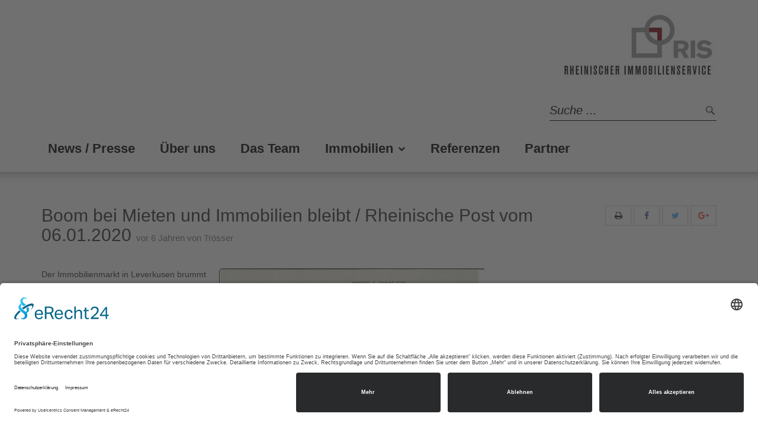

--- FILE ---
content_type: text/html; charset=UTF-8
request_url: https://www.ris-immobilien.de/boom-bei-mieten-und-immobilien-bleibt
body_size: 4514
content:
<!DOCTYPE html>
<html lang="de">
    <head>
        <meta charset="utf-8">
        <meta http-equiv="X-UA-Compatible" content="IE=edge">
        <meta name="viewport" content="width=device-width, initial-scale=1">

        <title>Immobilienkauf- und -verkauf | RIS Rheinischer Immobilienservice GmbH</title>

        <meta name="robots" content="index,follow">
        <meta name="description" content="RIS Rheinischer Immobilienservice GmbH" />
        <meta property="og:title" content="Immobilienkauf- und -verkauf | RIS Rheinischer Immobilienservice GmbH" />
        <meta property="og:description" content="RIS Rheinischer Immobilienservice GmbH" />
        <meta property="og:type" content="website" />
        <meta property="og:url" content="https://www.ris-immobilien.de" />
        <meta property="og:locale" content="de_DE" />
        <meta property="og:image" content="https://www.ris-immobilien.de/files/83f761851a5b4079437ac831871ab090.jpg" />
        <meta property="og:image:secure_url" content="https://www.ris-immobilien.de/files/83f761851a5b4079437ac831871ab090.jpg" />
        <meta property="og:image:width" content="263" />
        <meta property="og:image:height" content="111" />

        <meta name="csrf-token" content="7AtPsgZB3xstABFS0n3c9XNug8wsDY0b3bE8ZxxY" />
        <meta name="ping" content="https://www.ris-immobilien.de/ping" />
        <meta name="author" content="ED Computer &amp; Design GmbH &amp; Co. KG">

        <link rel="shortcut icon" href="/favicon.ico" type="image/x-icon">
        <link rel="icon" href="/favicon.ico" type="image/x-icon">

        <link rel="stylesheet" href="/css/all-ris-immobilien.css?v=1754489221">
        <link rel="stylesheet" href="/css/ris-immobilien.css?v=1754489221">

        
        <!-- HTML5 Shim and Respond.js IE8 support of HTML5 elements and media queries -->
        <!-- WARNING: Respond.js doesn't work if you view the page via file:// -->
        <!--[if lt IE 9]>
            <script src="https://oss.maxcdn.com/libs/html5shiv/3.7.0/html5shiv.js"></script>
            <script src="https://oss.maxcdn.com/libs/respond.js/1.4.2/respond.min.js"></script>
        <![endif]-->

        <style>
            @media (max-width: 768px)
            {
                }
            @media (min-width: 768px)
            {
                }
        </style>

            </head>
    <body class="articles">
                    <!-- verbesserte Performance Usercentrics Consenttool -->
<link rel="preconnect" href="//app.eu.usercentrics.eu">

<link rel="preconnect" href="//api.eu.usercentrics.eu">

<link rel="preconnect" href="//sdp.eu.usercentrics.eu">

<link rel="preload" href="//app.eu.usercentrics.eu/browser-ui/latest/loader.js" as="script">

<link rel="preload" href="//sdp.eu.usercentrics.eu/latest/uc-block.bundle.js" as="script">


<!-- Usercentrics Consenttool -->
 <script id="usercentrics-cmp" async data-eu-mode="true" data-settings-id="_TYeEIwlv" src="https://app.eu.usercentrics.eu/browser-ui/latest/loader.js"></script> 

<!-- Smart Data Protector Script -->
<script type="application/javascript" src="https://sdp.eu.usercentrics.eu/latest/uc-block.bundle.js"></script>

<!-- Usercentrics - Youtube Video -->
<meta data-privacy-proxy-server="https://privacy-proxy-server.usercentrics.eu">
<script type="application/javascript" src="https://privacy-proxy.usercentrics.eu/latest/uc-block.bundle.js">
</script>

<!-- Usercentrics - Google Maps -->
<meta data-privacy-proxy-server="https://privacy-proxy-server.usercentrics.eu">
<script type="application/javascript" src="https://privacy-proxy.usercentrics.eu/latest/uc-block.bundle.js">
</script>
        
        <header>
                            <div class="logo">
                    <div class="container text-right">
                        <a href="https://www.ris-immobilien.de" title="RIS Rheinischer Immobilienservice GmbH">
                            <img class="none-mobile" src="https://www.ris-immobilien.de/files/83f761851a5b4079437ac831871ab090.jpg"  height="111" alt="RIS Rheinischer Immobilienservice GmbH">
                        </a>
                    </div>
                </div>
                                    <nav class="navbar navbar-default" role="navigation">
                <div class="container">
                    <form method="GET" action="https://www.ris-immobilien.de/suche" accept-charset="UTF-8" class="navbar-form navbar-right" role="search">
                    <div class="form-group">
                        <div class="input-group">
                            <input type="text" name="q" class="form-control" placeholder="Suche ...">
                            <span class="input-group-addon">
                                        <a href="#" class="form-submit">
                                            <img src="/images/ris-immobilien/lupe.jpg" width="20" height="20" alt="Suchen">
                                        </a>
                                    </span>
                        </div>
                    </div>
                    </form>

                    <ul class="nav navbar-nav">
                <li class="">
                                                <a href="https://www.ris-immobilien.de/news" class="" title="" rel="" target="">
                                News / Presse
                            </a>
                                        </li>
                                                                    <li class="">
                                                <a href="https://www.ris-immobilien.de/ueber-uns" class="" title="" rel="" target="">
                                Über uns
                            </a>
                                        </li>
                                                                    <li class="">
                                                <a href="https://www.ris-immobilien.de/unser-team" class="" title="" rel="" target="">
                                Das Team
                            </a>
                                        </li>
                                                <li class="flyout">
                <a href="https://www.ris-immobilien.de/immobilien" class="flyout-toggle " title="" rel="" target="">
                    Immobilien <i class="fa fa-fw fa-chevron-down"></i>                </a>
                <div class="flyout-container">
                                                                                                                    <div class="row">
                                                                                <div class="col-sm-6">
                                                <ul>
                                                    <li>
                                                                                                                    <a href="https://www.ris-immobilien.de/immobilien/wohnen/miete" class="" title="" rel="" target="">
                                                                Wohnen / Miete
                                                            </a>
                                                                                                                <ul>
                                                            <li class="">
                                                <a href="https://www.ris-immobilien.de/immobilien/wohnen/miete/wohnung" class="" title="" rel="" target="">
                                Mietwohnung
                            </a>
                                        </li>
                                                                    <li class="">
                                                <a href="https://www.ris-immobilien.de/immobilien/wohnen/miete/haus" class="" title="" rel="" target="">
                                Haus zur Miete
                            </a>
                                        </li>
                                                                    <li class="">
                                                <a href="https://www.ris-immobilien.de/immobilien/wohnen/miete/zimmer" class="" title="" rel="" target="">
                                Zimmer, Wohnen auf Zeit
                            </a>
                                        </li>
                                                                    <li class="">
                                                <a href="https://www.ris-immobilien.de/immobilien/wohnen/miete/stellplatz" class="" title="" rel="" target="">
                                Stellplätze, Garagen
                            </a>
                                        </li>
                                                                                </ul>
                                                    </li>
                                                </ul>
                                            </div>
                                                                                <div class="col-sm-6">
                                                <ul>
                                                    <li>
                                                                                                                    <a href="https://www.ris-immobilien.de/immobilien/wohnen/kauf" class="" title="" rel="" target="">
                                                                Wohnen / Kauf
                                                            </a>
                                                                                                                <ul>
                                                            <li class="">
                                                <a href="https://www.ris-immobilien.de/immobilien/wohnen/kauf/wohnung" class="" title="" rel="" target="">
                                Eigentumswohnung
                            </a>
                                        </li>
                                                                    <li class="">
                                                <a href="https://www.ris-immobilien.de/immobilien/wohnen/kauf/haus" class="" title="" rel="" target="">
                                Haus zum Kauf
                            </a>
                                        </li>
                                                                    <li class="">
                                                <a href="https://www.ris-immobilien.de/immobilien/wohnen/kauf/grundstueck" class="" title="" rel="" target="">
                                Grundstück
                            </a>
                                        </li>
                                                                    <li class="">
                                                <a href="https://www.ris-immobilien.de/immobilien/wohnen/kauf/stellplatz" class="" title="" rel="" target="">
                                Stellplätze, Garagen
                            </a>
                                        </li>
                                                                                </ul>
                                                    </li>
                                                </ul>
                                            </div>
                                                                    </div>
                                                                                                <hr>
                                                                <div class="row">
                                                                                <div class="col-sm-6">
                                                <ul>
                                                    <li>
                                                                                                                    <a href="https://www.ris-immobilien.de/immobilien/gewerbe/miete" class="" title="" rel="" target="">
                                                                Gewerbe / Miete
                                                            </a>
                                                                                                                <ul>
                                                            <li class="">
                                                <a href="https://www.ris-immobilien.de/immobilien/gewerbe/miete/grundstueck" class="" title="" rel="" target="">
                                Grundstück
                            </a>
                                        </li>
                                                                    <li class="">
                                                <a href="https://www.ris-immobilien.de/immobilien/gewerbe/miete/buero" class="" title="" rel="" target="">
                                Büro, Praxen
                            </a>
                                        </li>
                                                                    <li class="">
                                                <a href="https://www.ris-immobilien.de/immobilien/gewerbe/miete/einzelhandel" class="" title="" rel="" target="">
                                Einzelhandel
                            </a>
                                        </li>
                                                                    <li class="">
                                                <a href="https://www.ris-immobilien.de/immobilien/gewerbe/miete/halle" class="" title="" rel="" target="">
                                Hallen &amp; Lager
                            </a>
                                        </li>
                                                                    <li class="">
                                                <a href="https://www.ris-immobilien.de/immobilien/gewerbe/miete/stellplatz" class="" title="" rel="" target="">
                                Stellplätze, Garagen
                            </a>
                                        </li>
                                                                                </ul>
                                                    </li>
                                                </ul>
                                            </div>
                                                                                <div class="col-sm-6">
                                                <ul>
                                                    <li>
                                                                                                                    <a href="https://www.ris-immobilien.de/immobilien/gewerbe/kauf" class="" title="" rel="" target="">
                                                                Gewerbe / Kauf
                                                            </a>
                                                                                                                <ul>
                                                            <li class="">
                                                <a href="https://www.ris-immobilien.de/immobilien/gewerbe/kauf/grundstueck" class="" title="" rel="" target="">
                                Grundstück
                            </a>
                                        </li>
                                                                    <li class="">
                                                <a href="https://www.ris-immobilien.de/immobilien/gewerbe/kauf/buero" class="" title="" rel="" target="">
                                Büro, Praxen
                            </a>
                                        </li>
                                                                    <li class="">
                                                <a href="https://www.ris-immobilien.de/immobilien/gewerbe/kauf/einzelhandel" class="" title="" rel="" target="">
                                Einzelhandel
                            </a>
                                        </li>
                                                                    <li class="">
                                                <a href="https://www.ris-immobilien.de/immobilien/gewerbe/kauf/halle" class="" title="" rel="" target="">
                                Hallen &amp; Lager
                            </a>
                                        </li>
                                                                    <li class="">
                                                <a href="https://www.ris-immobilien.de/immobilien/gewerbe/kauf/stellplatz" class="" title="" rel="" target="">
                                Stellplätze, Garagen
                            </a>
                                        </li>
                                                                                </ul>
                                                    </li>
                                                </ul>
                                            </div>
                                                                    </div>
                                                                                                <hr>
                                                                <div class="row">
                                                                                <div class="col-sm-6">
                                                <ul>
                                                    <li>
                                                                                                                    <a href="https://www.ris-immobilien.de" class="" title="" rel="" target="">
                                                                Weitere Themen
                                                            </a>
                                                                                                                <ul>
                                                            <li class="">
                                                <a href="https://www.ris-immobilien.de/wir-suchen" class="" title="" rel="" target="">
                                Wir suchen...
                            </a>
                                        </li>
                                                                    <li class="">
                                                <a href="https://www.ris-immobilien.de/objekt-anbieten" class="" title="" rel="" target="">
                                Objekt anbieten
                            </a>
                                        </li>
                                                                    <li class="">
                                                <a href="https://www.ris-immobilien.de/objektfinanzierung" class="" title="" rel="" target="">
                                Objektfinanzierung
                            </a>
                                        </li>
                                                                                </ul>
                                                    </li>
                                                </ul>
                                            </div>
                                                                    </div>
                                                                    </div>
            </li>
                                                        <li class="">
                                                <a href="https://www.ris-immobilien.de/referenzen" class="" title="" rel="" target="">
                                Referenzen
                            </a>
                                        </li>
                                                                    <li class="">
                                                <a href="https://www.ris-immobilien.de/unsere-partner" class="" title="" rel="" target="">
                                Partner
                            </a>
                                        </li>
                        
                            </ul>
                            </div>
            </nav>
        </header>

        
        <div class="header-image hidden-print"></div>

        <section class="container">
                <div class="page-header">
        <div class="pull-right hidden-print">
            
        <a href="#" onclick="window.print(); return false;" class="btn btn-default btn-print" title="Seite drucken"><i class="fa fa-fw fa-print"></i></a>
                
                    <a href="https://www.facebook.com/sharer/sharer.php?u=https%3A%2F%2Fwww.ris-immobilien.de%2Fboom-bei-mieten-und-immobilien-bleibt" target="_blank" rel="nofollow" class="btn btn-default btn-facebook" title="Auf Facebook teilen"><i class="fa fa-fw fa-facebook"></i></a>
        
        
                    <a href="https://twitter.com/intent/tweet?original_referer=https%3A%2F%2Fwww.ris-immobilien.de%2Fboom-bei-mieten-und-immobilien-bleibt&amp;source=tweetbuttont&amp;url=https%3A%2F%2Fwww.ris-immobilien.de%2Fboom-bei-mieten-und-immobilien-bleibt" target="_blank" rel="nofollow" class="btn btn-default btn-twitter" title="Auf Twitter teilen"><i class="fa fa-fw fa-twitter"></i></a>
        
        
                    <a href="https://plus.google.com/share?url=https%3A%2F%2Fwww.ris-immobilien.de%2Fboom-bei-mieten-und-immobilien-bleibt" target="_blank" rel="nofollow" class="btn btn-default btn-google-plus" title="Auf Google Plus teilen"><i class="fa fa-fw fa-google-plus"></i></a>
            </div>
        <h1 class="h2">
            Boom bei Mieten und Immobilien bleibt / Rheinische Post vom 06.01.2020
                            <small><span class="hidden-print">vor 6 Jahren</span><span class="visible-print-inline">am 06.01.2020 17:09</span> von Trösser</small>
                    </h1>
    </div>

    <div class="row">
        <div class="col-md-8">
    <img id="articleImage" class="pull-right img-responsive" src="https://www.ris-immobilien.de/files/b6270f75c96eb08b7f9c8551b5b2dd90.jpg" alt="Boom bei Mieten und Immobilien bleibt / Rheinische Post vom 06.01.2020"/>

    <div id="imageModal" class="modal">
        <span class="close"><i class="fa fa-fw fa-remove"></i></span>
        <img class="modal-content" id="img01">
    </div>

    <p>Der Immobilienmarkt in Leverkusen brummt weiter. Auch bei den Mieten zeigt die Tendenz leicht nach oben. "Die Mieten und Immobilienpreise haben sich erhöht, weil die Grundstücks- und Baukosten stark gestiegen sind", erläutert Immobilienmaklerin Susanne Trösser. </p><p><br></p><p>Ein Beitrag aus der Rheinischen Post vom 06.01.2020 von Susanne Trösser. <br></p><p><br></p><p>Den ganzen Artikel finden Sie <a href="https://rp-online.de/nrw/staedte/leverkusen/immobilienpreise-in-leverkusen_aid-48113713">hier. </a><br></p>


</div>
<div class="col-md-8">
<a class="read-more btn btn-primary readmore previous-news" href="https://www.ris-immobilien.de">zurück</a>
</div>
        <div class="col-md-4">
            
            <div class="widget object-search shadow hidden-print">
        <h3>Objekt-Schnellsuche</h3>

        <form method="GET" action="https://www.ris-immobilien.de/immobilien" accept-charset="UTF-8" class="form-inline">
            <div class="form-group form-group-sm">
                <label class="radio-inline">
                    <input type="radio" name="vermarktungsart" value="kauf" checked=&quot;checked&quot;> Kauf
                </label>

                <label class="radio-inline">
                    <input type="radio" name="vermarktungsart" value="miete"> Miete
                </label>
            </div>

            <div class="form-group form-group-sm">
                <select class="form-control" name="objektart"><option value="buero">Büros / Praxen</option><option value="einzelhandel">Einzelhandel</option><option value="freizeitimmobilien">Freizeitimmobilien</option><option value="gastgewerbe">Gastgewerbe</option><option value="grundstueck">Grundstücke</option><option value="halle">Hallen</option><option value="haus">Häuser</option><option value="land-und-forstwirtschaft">Land und Forstwirtschaft</option><option value="renditeobjekt">Renditeobjekte</option><option value="sonstige">Sonstige</option><option value="stellplatz">Stellplätze</option><option value="wohnung">Wohnungen</option><option value="zimmer">Zimmer</option></select>
            </div>

            

            <div class="form-group form-group-sm">
                <input class="btn btn-sm btn-search pull-right" type="submit" value="Suchen">

                <label for="object-search-umkreis">Umkreis</label>
                <select class="form-control" id="object-search-umkreis" name="umkreis"><option value="" selected="selected">keine</option><option value="5">5 km</option><option value="10">10 km</option><option value="20">20 km</option><option value="30">30 km</option><option value="50">50 km</option></select>
            </div>
        </form>
    </div>


        </div>
    </div>
        </section>

        <footer class="navbar navbar-default">
            <div class="container">
                <div class="row">
                    <div class="col-sm-12 immobilien">
                        <h3><a href="https://www.ris-immobilien.de/immobilien">Immobilien</a></h3>
                        <div class="row">
                            <div class="col-sm-3">
                                <ul class="">
                <li>
                                    <a href="https://www.ris-immobilien.de/immobilien/wohnen/miete" class="" title="" rel="" target="">
                        Wohnen / Miete
                    </a>
                                <ul>
                    <li class="">
                                                <a href="https://www.ris-immobilien.de/immobilien/wohnen/miete/wohnung" class="" title="" rel="" target="">
                                Mietwohnung
                            </a>
                                        </li>
                                                                    <li class="">
                                                <a href="https://www.ris-immobilien.de/immobilien/wohnen/miete/haus" class="" title="" rel="" target="">
                                Haus zur Miete
                            </a>
                                        </li>
                                                                    <li class="">
                                                <a href="https://www.ris-immobilien.de/immobilien/wohnen/miete/zimmer" class="" title="" rel="" target="">
                                Zimmer, Wohnen auf Zeit
                            </a>
                                        </li>
                                                                    <li class="">
                                                <a href="https://www.ris-immobilien.de/immobilien/wohnen/miete/stellplatz" class="" title="" rel="" target="">
                                Stellplätze, Garagen
                            </a>
                                        </li>
                                        </ul>
            </li>
            
                            </ul>
                                        </div>
                            <div class="col-sm-3">
                                <ul class="">
                <li>
                                    <a href="https://www.ris-immobilien.de/immobilien/wohnen/kauf" class="" title="" rel="" target="">
                        Wohnen / Kauf
                    </a>
                                <ul>
                    <li class="">
                                                <a href="https://www.ris-immobilien.de/immobilien/wohnen/kauf/wohnung" class="" title="" rel="" target="">
                                Eigentumswohnung
                            </a>
                                        </li>
                                                                    <li class="">
                                                <a href="https://www.ris-immobilien.de/immobilien/wohnen/kauf/haus" class="" title="" rel="" target="">
                                Haus zum Kauf
                            </a>
                                        </li>
                                                                    <li class="">
                                                <a href="https://www.ris-immobilien.de/immobilien/wohnen/kauf/grundstueck" class="" title="" rel="" target="">
                                Grundstücke
                            </a>
                                        </li>
                                                                    <li class="">
                                                <a href="https://www.ris-immobilien.de/immobilien/wohnen/kauf/stellplatz" class="" title="" rel="" target="">
                                Stellplätze, Garagen
                            </a>
                                        </li>
                                        </ul>
            </li>
            
                            </ul>
                                        </div>
                            <div class="col-sm-3">
                                <ul class="">
                <li>
                                    <a href="https://www.ris-immobilien.de/immobilien/gewerbe/miete" class="" title="" rel="" target="">
                        Gewerbe / Miete
                    </a>
                                <ul>
                    <li class="">
                                                <a href="https://www.ris-immobilien.de/immobilien/gewerbe/miete/grundstueck" class="" title="" rel="" target="">
                                Grundstück
                            </a>
                                        </li>
                                                                    <li class="">
                                                <a href="https://www.ris-immobilien.de/immobilien/gewerbe/miete/buero" class="" title="" rel="" target="">
                                Büro, Praxen
                            </a>
                                        </li>
                                                                    <li class="">
                                                <a href="https://www.ris-immobilien.de/immobilien/gewerbe/miete/einzelhandel" class="" title="" rel="" target="">
                                Einzelhandel
                            </a>
                                        </li>
                                                                    <li class="">
                                                <a href="https://www.ris-immobilien.de/immobilien/gewerbe/miete/halle" class="" title="" rel="" target="">
                                Hallen &amp; Lager
                            </a>
                                        </li>
                                                                    <li class="">
                                                <a href="https://www.ris-immobilien.de/immobilien/gewerbe/miete/stellplatz" class="" title="" rel="" target="">
                                Stellplätze, Garagen
                            </a>
                                        </li>
                                        </ul>
            </li>
            
                            </ul>
                                        </div>
                            <div class="col-sm-3">
                                <ul class="">
                <li>
                                    <a href="https://www.ris-immobilien.de/immobilien/gewerbe/kauf" class="" title="" rel="" target="">
                        Gewerbe / Kauf
                    </a>
                                <ul>
                    <li class="">
                                                <a href="https://www.ris-immobilien.de/immobilien/gewerbe/kauf/grundstueck" class="" title="" rel="" target="">
                                Grundstück
                            </a>
                                        </li>
                                                                    <li class="">
                                                <a href="https://www.ris-immobilien.de/immobilien/gewerbe/kauf/buero" class="" title="" rel="" target="">
                                Büro, Praxen
                            </a>
                                        </li>
                                                                    <li class="">
                                                <a href="https://www.ris-immobilien.de/immobilien/gewerbe/kauf/einzelhandel" class="" title="" rel="" target="">
                                Einzelhandel
                            </a>
                                        </li>
                                                                    <li class="">
                                                <a href="https://www.ris-immobilien.de/immobilien/gewerbe/kauf/halle" class="" title="" rel="" target="">
                                Hallen &amp; Lager
                            </a>
                                        </li>
                                                                    <li class="">
                                                <a href="https://www.ris-immobilien.de/immobilien/gewerbe/kauf/stellplatz" class="" title="" rel="" target="">
                                Stellplätze, Garagen
                            </a>
                                        </li>
                                        </ul>
            </li>
            
                            </ul>
                                        </div>
                        </div>
                        <div class="row">
                            <div class="col-sm-3">
                                <ul class="">
                <li>
                                    <div class="heading">Weitere Themen</div>
                                <ul>
                    <li class="">
                                                <a href="https://www.ris-immobilien.de/wir-suchen" class="" title="" rel="" target="">
                                Wir suchen...
                            </a>
                                        </li>
                                                                    <li class="">
                                                <a href="https://www.ris-immobilien.de/objekt-anbieten" class="" title="" rel="" target="">
                                Objekt anbieten
                            </a>
                                        </li>
                                                                    <li class="">
                                                <a href="https://www.ris-immobilien.de/objektfinanzierung" class="" title="" rel="" target="">
                                Objektfinanzierung
                            </a>
                                        </li>
                                        </ul>
            </li>
            
                            </ul>
                                        </div>
                            <div class="col-sm-3">
                                                            </div>
                        </div>
                    </div>
                </div>
                <div class="row">
                    <div class="col-sm-8 social">
                        <h3>RIS Social</h3>
                        <a href="https://de-de.facebook.com/RIS-Rheinischer-Immobilienservice-GmbH-263565933691097/" target="_blank" title="Besuchen Sie uns auf Facebook"><i class="fa fa-facebook-square" style="font-size: 24px;color: #848382;"></i></a>
                        <a href="https://www.instagram.com/ris.immobilien/" target="_blank" title="Besuchen Sie uns auf Instagram"><i class="fa fa-instagram" style="font-size: 24px;color: #848382;"></i></a>
                        
                    </div>
                    <div class="col-sm-4 verbaende">
                        <h3>Verbände</h3>
                        <a title="IVD.net :: Immobilienverband IVD" href="http://www.ivd.net/" target="_blank">
                            <img src="/images/ris-immobilien/associations/ivd.png" width="45" height="45" alt="">
                        </a>
                        <a title="IVD.net :: CEPI-CEI: Neuer europäischer Verband für Makler und Verwalter" class="last" href="http://www.ivd.net/der-bundesverband/pressedetail/archive/2015/march/article/cepi-cei-neuer-europaeischer-verband-fuer-makler-und-verwalter.html" target="_blank">
                            <img style="margin-right:10px" src="/images/ris-immobilien/associations/cei.gif" width="45" height="45" alt="">
                            <img src="/images/ris-immobilien/associations/cepi.jpg" width="45" height="45" alt="">
                        </a>
                    </div>
                </div>
            </div>
            <div class="bottom">
                <div class="container">
                    <ul class="">
                <li class="">
                                                <a href="https://www.ris-immobilien.de/impressum" class="" title="" rel="" target="">
                                Impressum
                            </a>
                                        </li>
                                                                    <li class="">
                                                <a href="https://www.ris-immobilien.de/datenschutzerklaerung" class="" title="" rel="" target="">
                                Datenschutz
                            </a>
                                        </li>
                                                                    <li class="">
                                                <a href="https://www.ris-immobilien.de/kontakt" class="" title="" rel="" target="">
                                Kontakt
                            </a>
                                        </li>
                                                                    <li class="">
                                                <a href="javascript:UC_UI.showSecondLayer();" class="" title="" rel="" target="">
                                Cookie-Einstellungen
                            </a>
                                        </li>
                        
                            </ul>
                            </div>
            </div>
        </footer>

        <script src="/js/all-ris.js?v=1754489222"></script>
        <script src="/js/app.js?v=1754489217"></script>

        
        
            </body>
</html>


--- FILE ---
content_type: text/css
request_url: https://www.ris-immobilien.de/css/ris-immobilien.css?v=1754489221
body_size: 3025
content:
img{max-width:100%}#articleImage{border-radius:5px;cursor:pointer;transition:.3s;max-width:60%}#articleImage:hover{opacity:.7}.modal{display:none;position:fixed;z-index:1041;padding-top:100px;left:0;top:0;width:100%;height:100%;overflow:auto;background-color:#000;background-color:rgba(0,0,0,.9)}.modal-content{margin:auto;display:block;width:80%;max-width:700px}#caption{margin:auto;display:block;width:80%;max-width:700px;text-align:center;color:#ccc;padding:10px 0;height:150px}.formFieldLabel{z-index:999;position:absolute;height:0;width:0;border:none;background:0 0;margin:0;top:0;left:0;clear:both;font-size:0;line-height:0;padding:0}#caption,.modal-content{animation-name:zoom;animation-duration:.6s}@keyframes zoom{from{transform:scale(0)}to{transform:scale(1)}}.close{position:absolute;top:15px;right:35px;color:#fff;font-size:40px;font-weight:700;transition:.3s}.close:focus,.close:hover{color:#bbb;text-decoration:none;cursor:pointer}@media only screen and (max-width:700px){.modal-content{width:100%}}textarea.form-control{max-width:100%}.page-header{margin-top:0}.panel-group .panel+.panel{margin-top:20px}.panel-default>.panel-heading{font-size:16px;font-weight:700;line-height:1.1}.panel-title a{display:block;text-decoration:none;font-weight:700}.panel-title a span i.fa{-webkit-transition:transform .35s ease;-moz-transition:transform .35s ease;-ms-transition:transform .35s ease;-o-transition:transform .35s ease;transition:transform .35s ease}.panel-title a.collapsed span i.fa{-moz-transform:rotate(180deg);-ms-transform:rotate(180deg);-o-transform:rotate(180deg);-webkit-transform:rotate(180deg)}a[data-toggle=collapse] span i.fa{-webkit-transition:transform .35s ease;-moz-transition:transform .35s ease;-ms-transition:transform .35s ease;-o-transition:transform .35s ease;transition:transform .35s ease;-moz-transform:rotate(180deg);-ms-transform:rotate(180deg);-o-transform:rotate(180deg);-webkit-transform:rotate(180deg)}a[data-toggle=collapse].collapsed span i.fa{-moz-transform:rotate(0);-ms-transform:rotate(0);-o-transform:rotate(0);-webkit-transform:rotate(0)}.btn-facebook,.btn-facebook:active,.btn-facebook:focus,.btn-facebook:hover{color:#3b5998}.btn-twitter,.btn-twitter:active,.btn-twitter:focus,.btn-twitter:hover{color:#55acee}.btn-google-plus,.btn-google-plus:active,.btn-google-plus:focus,.btn-google-plus:hover{color:#da503b}.form-horizontal .radio-inline{padding-bottom:7px}.two-inputs-dash:after{position:absolute;top:0;right:-15px;width:30px;text-align:center;line-height:30px;content:'-'}header{padding-top:20px}header .logo{margin-bottom:20px}header nav.navbar-default{background:0 0;border:none;margin-bottom:0}header nav.navbar-default .navbar-form{padding-top:10px}header nav.navbar-default .navbar-form input{width:250px!important;color:#000;font-size:20px;line-height:34px;padding-left:0;border:none;-webkit-box-shadow:none;box-shadow:none}header nav.navbar-default .navbar-form input::-webkit-input-placeholder{color:#000;font-size:20px;font-style:italic}header nav.navbar-default .navbar-form input::-moz-placeholder{color:#000;font-size:20px;font-style:italic}header nav.navbar-default .navbar-form input:-ms-input-placeholder{color:#000;font-size:20px;font-style:italic}header nav.navbar-default .navbar-form input:-moz-placeholder{color:#000;font-size:20px;font-style:italic}header nav.navbar-default .navbar-form .input-group{border-bottom:1px solid #000}header nav.navbar-default .navbar-form .input-group-addon{background:0 0;padding-right:0;border:none}header nav.navbar-default .container>ul>li{border:1px solid #fff;margin-right:20px}header nav.navbar-default .container>ul>li>a{color:#000;font-size:22px;font-weight:700;line-height:75px;padding:0 10px}header nav.navbar-default .container>ul>li.active a,header nav.navbar-default .container>ul>li.active a:hover{background:0 0;color:#848382}header nav.navbar-default .container li.flyout{position:relative}header nav.navbar-default .container li.flyout a i{position:relative;top:-3px;font-size:12px}header nav.navbar-default .container li.flyout>.flyout-container{display:none;position:absolute;top:100%;left:0;width:440px;background:#fff;padding:10px;border:1px solid #dadada;margin:-1px 0 0 -1px;z-index:1}header nav.navbar-default .container li.flyout:hover{border:1px solid #dadada;z-index:2}header nav.navbar-default .container li.flyout:hover>a{position:relative;background:#fff;z-index:2}header nav.navbar-default .container li.flyout:hover>.flyout-container{display:block}header nav.navbar-default .container li.flyout>.flyout-container ul{padding:0;margin:0}header nav.navbar-default .container li.flyout>.flyout-container>.row>.col-sm-6>ul{padding:0 5px}header nav.navbar-default .container li.flyout>.flyout-container ul li{list-style:none}header nav.navbar-default .container li.flyout>.flyout-container ul li a{display:block;color:#000;font-size:16px}header nav.navbar-default .container li.flyout>.flyout-container>.row>.col-sm-6>ul>li>a{color:#840015;font-weight:700;margin-bottom:5px}header nav.navbar-default .container li.flyout>.flyout-container hr{border:none;border-top:1px solid #dadada;margin-bottom:15px}.header-image{height:38px;background:url(../images/ris-immobilien/verlauf_nav.jpg) no-repeat center bottom}body.home #carousel{margin-bottom:60px}body.home #carousel .carousel-controls{position:absolute;bottom:-40px;left:0}body.home #carousel .carousel-control.left,body.home #carousel .carousel-control.right{position:static;background:0 0;width:auto;color:#848382;font-size:16px;opacity:1;margin-right:30px}body.home #carousel .carousel-indicators{width:50%;bottom:-40px;text-align:right;margin:0}body.home #carousel .carousel-indicators li{width:13px;height:13px;border:2px solid #848382}body.home #carousel .carousel-indicators li.active{background:#848382;margin:1px}body.content img.pull-left{margin:0 20px 20px 0}body.content img.pull-right{margin:0 0 20px 20px}#cookie-bar{background:#111;height:auto;line-height:24px;color:#eee;text-align:center;padding:3px 0}#cookie-bar.fixed{position:fixed;top:0;left:0;width:100%}#cookie-bar.fixed.bottom{bottom:0;top:auto}#cookie-bar p{margin:0;padding:0;margin-top:4px}#cookie-bar a{color:#fff;display:inline-block;border-radius:3px;text-decoration:none;padding:0 6px;margin-left:8px}#cookie-bar .cb-enable{background:#070}#cookie-bar .cb-enable:hover{background:#090}#cookie-bar .cb-disable{background:#900}#cookie-bar .cb-disable:hover{background:#b00}#cookie-bar .cb-policy{background:#03b}#cookie-bar .cb-policy:hover{background:#05d}body.listing .article{padding-right:15px;border:1px solid #d0cecf;margin-bottom:20px;-webkit-transition:background .35s ease;-moz-transition:background .35s ease;-ms-transition:background .35s ease;-o-transition:background .35s ease;transition:background .35s ease}body.listing .article:hover{background:#efeded}body.listing .article .image{display:block;border-right:1px solid #d0cecf}body.listing .article h3 a{color:#000;font-weight:700;text-decoration:none;-webkit-transition:color .35s ease;-moz-transition:color .35s ease;-ms-transition:color .35s ease;-o-transition:color .35s ease;transition:color .35s ease}body.listing .article h3 a:hover{color:#840015}body.listing .article .read-more{margin-bottom:10px}body.articles h1 small{font-size:50%}body.articles img.pull-left{margin:0 20px 20px 0}body.articles img.pull-right{margin:0 0 20px 20px}body.listing .employee{padding-right:15px;border:1px solid #d0cecf;margin-bottom:20px;-webkit-transition:background .35s ease;-moz-transition:background .35s ease;-ms-transition:background .35s ease;-o-transition:background .35s ease;transition:background .35s ease}body.listing .employee:hover{background:#efeded}body.listing .employee .image{display:block;border-right:1px solid #d0cecf}body.listing .employee h3{margin-top:10px}body.listing .employee h3 a{color:#000;font-weight:700;text-decoration:none;-webkit-transition:color .35s ease;-moz-transition:color .35s ease;-ms-transition:color .35s ease;-o-transition:color .35s ease;transition:color .35s ease}body.listing .employee h3 a:hover{color:#840015}body.listing .employee dl{margin-bottom:10px}body.listing .employee dl dt{text-align:left;font-weight:400}body.listing .employee dl dd{font-weight:700}body.employees h1 small{font-size:50%}body.employees img.pull-left{margin:0 20px 20px 0}body.employees img.pull-right{margin:0 0 20px 20px}body.employees dl dt{text-align:left;font-weight:400}body.employees dl dd{font-weight:700}body.listing .objects .object{position:relative;padding-right:15px;border:1px solid #d0cecf;margin-bottom:20px;-webkit-transition:background .35s ease;-moz-transition:background .35s ease;-ms-transition:background .35s ease;-o-transition:background .35s ease;transition:background .35s ease}body.listing .objects .object:hover{background:#efeded}body.listing .objects .object .image{display:block;border-right:1px solid #d0cecf}body.listing .objects .object .image img{width:100%;min-height:212px;max-height:216px}body.listing .objects .object h4{font-weight:700;margin-bottom:20px}body.listing .objects .object h4 a{color:#000;text-decoration:none;line-height:1.3em;-webkit-transition:color .35s ease;-moz-transition:color .35s ease;-ms-transition:color .35s ease;-o-transition:color .35s ease;transition:color .35s ease}body.listing .objects .object h4 a:hover{color:#840015}body.listing .objects .object dl dt{text-align:left;font-weight:400}body.listing .objects .object dl dd{font-weight:700}body.listing .objects .object .actions{margin-bottom:10px}body.listing .objects .object .actions a{display:block;float:left;color:#000;line-height:25px;text-decoration:none;margin-right:30px}body.listing .objects .object .actions a img{margin-right:5px}body.listing .objects .object .label-new{position:absolute;top:0;left:0}body.listing .detailssearch{padding:10px;border:1px solid #d0cecf;margin-bottom:20px}body.expose .images :focus,body.expose .thumbnails :focus{outline:0}body.expose .images,body.expose .thumbnails{overflow:hidden}body.expose .images{text-align:center}body.expose .thumbnails{margin-top:1px;border-top:1px solid #d0cecf}body.expose .images .slick-arrow,body.expose .thumbnails .slick-arrow{color:#fff;text-shadow:1px 1px 5px #000}body.expose .images .slick-arrow{font-size:90px;margin-top:-64px}body.expose .thumbnails .slick-arrow{font-size:45px;margin-top:-32px}body.expose .images .slick-arrow,body.expose .thumbnails .slick-arrow{position:absolute;top:50%;z-index:1;cursor:pointer;-webkit-transition:all .35s ease;-moz-transition:all .35s ease;-ms-transition:all .35s ease;-o-transition:all .35s ease;transition:all .35s ease}body.expose .images .slick-prev,body.expose .thumbnails .slick-prev{left:-100%}body.expose .images .slick-next,body.expose .thumbnails .slick-next{right:-100%}body.expose .images:hover .slick-prev,body.expose .thumbnails:hover .slick-prev{left:10px}body.expose .images:hover .slick-next,body.expose .thumbnails:hover .slick-next{right:10px}body.expose .thumbnails .slick-slide{background:#efeded;border:1px solid #fff;opacity:.75}body.expose .images img,body.expose .thumbnails img{margin:0 auto}body.expose .images img{max-height:561px}body.expose .thumbnails img{width:100%;cursor:pointer;min-height:96px;max-height:96px;border:1px solid #fff}body.expose .thumbnails .slick-center,body.expose .thumbnails .slick-current{opacity:1}body.expose .thumbnails .slick-center img,body.expose .thumbnails .slick-current img{border:1px solid #840015}body.expose .infobox{background:#efeded;border:1px solid #d0cecf;text-align:center;padding:20px 0;margin-bottom:20px}body.expose dl:last-child{margin-bottom:0}body.expose dl dt{text-align:left;font-weight:400}body.expose dl dd{font-weight:700}body.expose #google-maps{margin-bottom:20px}body.expose .sidebar .inquiry-form p{margin:0}body.search .search-results ul li a{font-size:20px}body.gallery .grid{margin-top:20px}body.gallery .grid-item{margin-bottom:30px}footer.navbar-default{background:#efeded;border:none;border-top:1px solid #d0cecf;padding-top:15px;margin:60px 0 0}footer h3{color:#848382;font-size:17px;font-weight:700;text-transform:uppercase;border-bottom:1px solid #cecccd;padding:5px 0}footer h3 a{color:#848382;text-decoration:none}footer h3 a:hover{color:#848382}footer .immobilien ul{padding:0;margin:0}footer .immobilien ul li{list-style:none}footer .immobilien ul li a{display:block;color:#848382;font-size:16px;font-weight:700;margin-bottom:5px}footer .immobilien ul li .heading{font-size:16px;color:#848382;font-weight:700;margin-bottom:5px}footer .immobilien ul li ul li a{font-size:14px;font-weight:400;margin:0}footer .social a{margin-right:10px}footer .partner a{float:left;margin-right:20px}footer .verbaende a{float:left;margin-right:20px}footer .verbaende a:hover{text-decoration:none}footer .bottom{background:#848382;margin-top:25px}footer .bottom ul{padding:0;margin:0}footer .bottom ul li{float:left;list-style:none}footer .bottom ul li a{display:block;color:#fff;font-size:17px;line-height:40px;font-weight:500;text-transform:uppercase;padding:0 45px 0 0}footer .bottom ul li a:hover{text-decoration:none}.widget{margin-bottom:20px}.widget.object-search{font-size:16px;padding:15px}.widget.object-search h3{color:#840015;font-weight:700;font-style:italic;margin-top:0}.widget.object-search .form-group{display:block;margin:10px 0}.widget.object-search .form-group>select:first-child{width:100%}.widget.object-search label{font-weight:400;padding-right:10px}.widget.object-search form>.form-group:last-child{margin-bottom:0}.widget.object-top{position:relative;background:#efeded;padding:15px}.widget.object-top img{margin-bottom:15px}.widget.object-top p{font-size:16px;margin-bottom:0}.widget.object-top a{color:#000;text-decoration:none}.widget.object-top .object-top-label{position:absolute;left:-20px;top:-5px}.last{margin-right:0!important}.bold{font-weight:700!important}.clear{clear:both!important}.on-top{position:relative;z-index:1}.shadow{-webkit-box-shadow:0 0 5px #848382;box-shadow:0 0 5px #848382}.language-flag{width:auto;max-height:18px}@media print{body{padding:0}a[href]:after{content:none!important}.panel-default>.panel-heading{background:#efeded!important}body.expose .infobox{background:#efeded!important}dl.dl-horizontal dt{float:left;width:160px;clear:left;overflow:hidden;text-overflow:ellipsis;white-space:nowrap}dl.dl-horizontal dd{margin-left:180px}body.expose .panel .panel-heading{page-break-inside:avoid;page-break-after:avoid}}